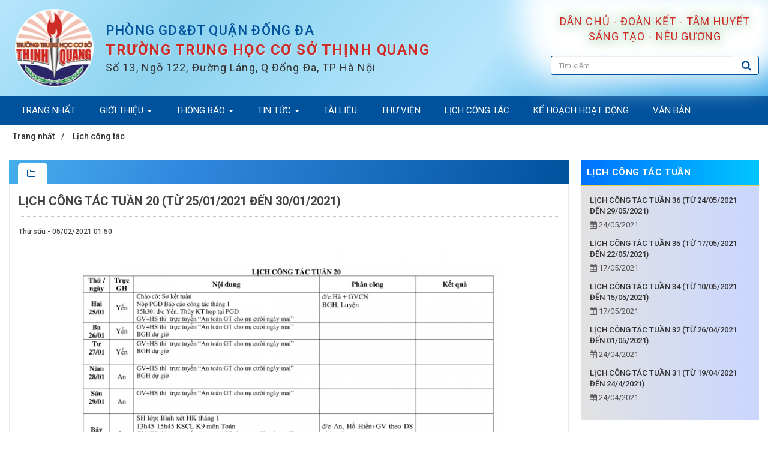

--- FILE ---
content_type: text/html; charset=UTF-8
request_url: https://thcsthinhquang.edu.vn/lich-cong-tac/lich-cong-tac-tuan-20-tu-25-01-2021-den-30-01-2021-357.html
body_size: 8375
content:
<!DOCTYPE html>
    <html lang="vi" xmlns="http://www.w3.org/1999/xhtml" prefix="og: http://ogp.me/ns#">
    <head>
<title>Lịch công tác tuần 20 &#40;Từ 25&#x002F;01&#x002F;2021 đến 30&#x002F;01&#x002F;2021&#41;</title>
<meta name="description" content="Lịch công tác tuần 20 &#40;Từ 25&#x002F;01&#x002F;2021 đến 30&#x002F;01&#x002F;2021&#41; - Detail - Bài viết -...">
<meta name="author" content="Trường THCS Thịnh Quang - Đống Đa - Hà Nội">
<meta name="copyright" content="Trường THCS Thịnh Quang - Đống Đa - Hà Nội [c2thinhquang-dd@hanoiedu.vn]">
<meta name="robots" content="index, archive, follow, noodp">
<meta name="googlebot" content="index,archive,follow,noodp">
<meta name="msnbot" content="all,index,follow">
<meta name="generator" content="NukeViet v4.5">
<meta name="viewport" content="width=device-width, initial-scale=1">
<meta http-equiv="Content-Type" content="text/html; charset=utf-8">
<meta property="og:title" content="Lịch công tác tuần 20 &#40;Từ 25&#x002F;01&#x002F;2021 đến 30&#x002F;01&#x002F;2021&#41;">
<meta property="og:type" content="article">
<meta property="og:description" content="Lịch công tác tuần 20 &#40;Từ 25&#x002F;01&#x002F;2021 đến 30&#x002F;01&#x002F;2021&#41; - Detail - Bài viết -...">
<meta property="og:site_name" content="Trường THCS Thịnh Quang - Đống Đa - Hà Nội">
<meta property="og:image" content="https://thcsthinhquang.edu.vn/uploads/news/2020_03/lcttuan.jpg">
<meta property="og:image:alt" content="Lịch công tác tuần 20 &#40;Từ 25&#x002F;01&#x002F;2021 đến 30&#x002F;01&#x002F;2021&#41;">
<meta property="og:url" content="https://thcsthinhquang.edu.vn/lich-cong-tac/lich-cong-tac-tuan-20-tu-25-01-2021-den-30-01-2021-357.html">
<meta property="article:published_time" content="2021-02-05EST01:50:00">
<meta property="article:modified_time" content="2021-02-05EST01:54:11">
<meta property="article:section" content="Lịch công tác">
<link rel="shortcut icon" href="/uploads/logo2.png">
<link rel="canonical" href="https://thcsthinhquang.edu.vn/lich-cong-tac/lich-cong-tac-tuan-20-tu-25-01-2021-den-30-01-2021-357.html">
<link rel="alternate" href="/rss/" title="Bài viết" type="application/rss+xml">
<link rel="alternate" href="/rss/gioi-thieu/" title="Bài viết - Giới thiệu" type="application/rss+xml">
<link rel="alternate" href="/rss/gioi-thieu-truong-thcs-thinh-quang/" title="Bài viết - Giới thiệu trường THCS Thịnh Quang" type="application/rss+xml">
<link rel="alternate" href="/rss/cac-to-chuyen-mon/" title="Bài viết - Các tổ chuyên môn" type="application/rss+xml">
<link rel="alternate" href="/rss/danh-sach-can-bo-giao-vien/" title="Bài viết - Danh sách cán bộ giáo viên" type="application/rss+xml">
<link rel="alternate" href="/rss/thong-bao/" title="Bài viết - Thông báo" type="application/rss+xml">
<link rel="alternate" href="/rss/thong-bao-tuyen-sinh/" title="Bài viết - Thông báo tuyển sinh" type="application/rss+xml">
<link rel="alternate" href="/rss/thong-bao-nha-truong/" title="Bài viết - Thông báo nhà trường" type="application/rss+xml">
<link rel="alternate" href="/rss/tin-tuc/" title="Bài viết - Tin tức" type="application/rss+xml">
<link rel="alternate" href="/rss/tin-tuc-giao-duc/" title="Bài viết - Tin tức giáo dục" type="application/rss+xml">
<link rel="alternate" href="/rss/tin-tuc-nha-truong/" title="Bài viết - Tin tức nhà trường" type="application/rss+xml">
<link rel="alternate" href="/rss/hoat-dong-chi-bo/" title="Bài viết - Hoạt động Chi bộ" type="application/rss+xml">
<link rel="alternate" href="/rss/hoat-dong-doan-doi/" title="Bài viết - Hoạt động Đoàn đội" type="application/rss+xml">
<link rel="alternate" href="/rss/lich-cong-tac/" title="Bài viết - Lịch công tác" type="application/rss+xml">
<link rel="alternate" href="/rss/ke-hoach-hoat-dong/" title="Bài viết - Kế hoạch hoạt động" type="application/rss+xml">
<link rel="alternate" href="/rss/tai-lieu-hoc-tap/" title="Bài viết - Tài liệu học tập" type="application/rss+xml">
<link rel="alternate" href="/rss/thanh-tich-giao-vien/" title="Bài viết - Thành tích giáo viên" type="application/rss+xml">
<link rel="alternate" href="/rss/thanh-tich-hoc-sinh/" title="Bài viết - Thành tích học sinh" type="application/rss+xml">
<link rel="alternate" href="/rss/guong-nguoi-tot-viec-tot/" title="Bài viết - Gương người tốt việc tốt" type="application/rss+xml">
<link rel="alternate" href="/rss/phan-luong-sau-tot-nghiep-thcs/" title="Bài viết - Phân luồng sau tốt nghiệp THCS" type="application/rss+xml">
<link rel="alternate" href="/rss/de-thi-hk2/" title="Bài viết - Đề thi HK2 năm học 2020 - 2021" type="application/rss+xml">
<link rel="preload" as="style" href="/assets/css/font-awesome.min.css?t=1742892924" type="text/css">
<link rel="preload" as="style" href="/themes/bcb-thinhquang/css/bootstrap.min.css?t=1742892924" type="text/css">
<link rel="preload" as="style" href="/themes/bcb-thinhquang/css/style.css?t=1742892924" type="text/css">
<link rel="preload" as="style" href="/themes/bcb-thinhquang/css/style.responsive.css?t=1742892924" type="text/css">
<link rel="preload" as="style" href="/themes/bcb-thinhquang/css/news.css?t=1742892924" type="text/css">
<link rel="preload" as="style" href="/assets/js/star-rating/jquery.rating.css?t=1742892924" type="text/css">
<link rel="preload" as="style" href="/assets/editors/ckeditor/plugins/codesnippet/lib/highlight/styles/github.css?t=1742892924" type="text/css">
<link rel="preload" as="style" href="/themes/bcb-thinhquang/css/jquery.metisMenu.css?t=1742892924" type="text/css">
<link rel="preload" as="script" href="/assets/js/jquery/jquery.min.js?t=1742892924" type="text/javascript">
<link rel="preload" as="script" href="/assets/js/language/vi.js?t=1742892924" type="text/javascript">
<link rel="preload" as="script" href="/assets/js/DOMPurify/purify3.js?t=1742892924" type="text/javascript">
<link rel="preload" as="script" href="/assets/js/global.js?t=1742892924" type="text/javascript">
<link rel="preload" as="script" href="/assets/js/site.js?t=1742892924" type="text/javascript">
<link rel="preload" as="script" href="/themes/bcb-thinhquang/js/news.js?t=1742892924" type="text/javascript">
<link rel="preload" as="script" href="/themes/bcb-thinhquang/js/main.js?t=1742892924" type="text/javascript">
<link rel="preload" as="script" href="/assets/js/star-rating/jquery.rating.pack.js?t=1742892924" type="text/javascript">
<link rel="preload" as="script" href="/assets/js/star-rating/jquery.MetaData.js?t=1742892924" type="text/javascript">
<link rel="preload" as="script" href="/assets/editors/ckeditor/plugins/codesnippet/lib/highlight/highlight.pack.js?t=1742892924" type="text/javascript">
<link rel="preload" as="script" href="/assets/js/jquery/jquery.metisMenu.js?t=1742892924" type="text/javascript">
<link rel="preload" as="script" href="/themes/bcb-thinhquang/js/bootstrap.min.js?t=1742892924" type="text/javascript">
<link rel="stylesheet" href="/assets/css/font-awesome.min.css?t=1742892924">
<link rel="stylesheet" href="/themes/bcb-thinhquang/css/bootstrap.min.css?t=1742892924">
<link rel="stylesheet" href="/themes/bcb-thinhquang/css/style.css?t=1742892924">
<link rel="stylesheet" href="/themes/bcb-thinhquang/css/style.responsive.css?t=1742892924">
<link rel="StyleSheet" href="/themes/bcb-thinhquang/css/news.css?t=1742892924">
<link href="/assets/js/star-rating/jquery.rating.css?t=1742892924" type="text/css" rel="stylesheet"/>
<link href="/assets/editors/ckeditor/plugins/codesnippet/lib/highlight/styles/github.css?t=1742892924" rel="stylesheet">
<link rel="stylesheet" type="text/css"	href="/themes/bcb-thinhquang/css/jquery.metisMenu.css?t=1742892924" />
    </head>
    <body>

    <noscript>
        <div class="alert alert-danger">Trình duyệt của bạn đã tắt chức năng hỗ trợ JavaScript.<br />Website chỉ làm việc khi bạn bật nó trở lại.<br />Để tham khảo cách bật JavaScript, hãy click chuột <a href="http://wiki.nukeviet.vn/support:browser:enable_javascript">vào đây</a>!</div>
    </noscript>
    <header>
        <div class="section-header">
            <div class="wraper">
                <div class="container">
                    <div id="header">
                        <div class="logo">
                            <a title="Trường THCS Thịnh Quang - Đống Đa - Hà Nội" href="/"><img src="/uploads/logo_be.png" alt="Trường THCS Thịnh Quang - Đống Đa - Hà Nội"></a>
                                                        <span class="site_name">Trường THCS Thịnh Quang - Đống Đa - Hà Nội</span>
                        </div>
                        <div class="textBanner">
	<p>Phòng GD&ĐT Quận Đống Đa</p>
	<p>Trường Trung Học Cơ Sở Thịnh Quang</p>
	<p>Số 13, Ngõ 122, Đường Láng, Q Đống Đa, TP Hà Nội</p>
</div>
                                                <div class="itemSlogan">
                            <div class="bg-white">
                                <p>Dân chủ - Đoàn kết - Tâm huyết <br>
                                <p>Sáng tạo - Nêu gương</p>
                            </div>
                             <div class="headerSearch">
                                <div class="input-group">
                                    <input type="text" class="form-control" maxlength="60" placeholder="Tìm kiếm..."><span class="input-group-btn"><button type="button" class="btn btn-info" data-url="/seek/?q=" data-minlength="3" data-click="y"><em class="fa fa-search fa-lg"></em></button></span>
                                </div>
                            </div>
                        </div>
                    </div>
                </div>
            </div>
        </div>
    </header>
    <div class="section-nav">
        <div class="wraper">
                        <nav class="second-nav" id="menusite">
                <div class="container">
                    <div class="navbar navbar-default navbar-static-top" role="navigation">
    <div class="navbar-header">
        <button type="button" class="navbar-toggle" data-toggle="collapse" data-target="#menu-site-default">
            <span class="sr-only">&nbsp;</span> <span class="icon-bar">&nbsp;</span> <span class="icon-bar">&nbsp;</span> <span class="icon-bar">&nbsp;</span>
        </button>
    </div>
    <div class="collapse navbar-collapse" id="menu-site-default">
        <ul class="nav navbar-nav">
            <li><a title="Trang nhất" href="/">Trang nhất</a></li>
                        <li  class="dropdown" role="presentation"><a class="dropdown-toggle"  href="/gioi-thieu/" role="button" aria-expanded="false" title="Giới thiệu">  Giới thiệu <strong class="caret">&nbsp;</strong>
                </a>  <ul class="dropdown-menu">
        <li><a href="/gioi-thieu-truong-thcs-thinh-quang/" title="Giới thiệu trường THCS Thịnh Quang">Giới thiệu trường THCS Thịnh Quang</a></li>
    <li><a href="/cac-to-chuyen-mon/" title="Các tổ chuyên môn">Các tổ chuyên môn</a></li>
    <li><a href="/organs/" title="Danh sách nhân sự">Danh sách nhân sự</a></li>
</ul> </li>
            <li  class="dropdown" role="presentation"><a class="dropdown-toggle"  href="/thong-bao/" role="button" aria-expanded="false" title="Thông báo">  Thông báo <strong class="caret">&nbsp;</strong>
                </a>  <ul class="dropdown-menu">
        <li><a href="/thong-bao-tuyen-sinh/" title="Thông báo tuyển sinh">Thông báo tuyển sinh</a></li>
    <li><a href="/thong-bao-nha-truong/" title="Thông báo nhà trường">Thông báo nhà trường</a></li>
</ul> </li>
            <li  class="dropdown" role="presentation"><a class="dropdown-toggle"  href="/tin-tuc/" role="button" aria-expanded="false" title="Tin tức">  Tin tức <strong class="caret">&nbsp;</strong>
                </a>  <ul class="dropdown-menu">
        <li><a href="/tin-tuc-giao-duc/" title="Tin tức giáo dục">Tin tức giáo dục</a></li>
    <li><a href="/tin-tuc-nha-truong/" title="Tin tức nhà trường">Tin tức nhà trường</a></li>
</ul> </li>
            <li  role="presentation"><a class="dropdown-toggle"  href="/download/" role="button" aria-expanded="false" title="Tài liệu">  Tài liệu</a> </li>
            <li  role="presentation"><a class="dropdown-toggle"  href="/videoclips/" role="button" aria-expanded="false" title="Thư viện">  Thư viện</a> </li>
            <li  role="presentation"><a class="dropdown-toggle"  href="/lich-cong-tac/" role="button" aria-expanded="false" title="Lịch công tác">  Lịch công tác</a> </li>
            <li  role="presentation"><a class="dropdown-toggle"  href="/ke-hoach-hoat-dong/" role="button" aria-expanded="false" title="Kế hoạch hoạt động">  Kế hoạch hoạt động</a> </li>
            <li  role="presentation"><a class="dropdown-toggle"  href="/laws/" role="button" aria-expanded="false" title="Văn bản">  Văn bản</a> </li>
        </ul>
    </div>
</div>
                </div>
            </nav>
        </div>
    </div>
        <nav class="third-nav">
        <div class="wraper">
            <div class="container">
                <div class="breadcrumbs-wrap">
                    <div class="display">
                        <a class="show-subs-breadcrumbs hidden" href="#" onclick="showSubBreadcrumbs(this, event);"><em class="fa fa-lg fa-angle-right"></em></a>
                        <ul class="breadcrumbs list-none"></ul>
                    </div>
                    <ul class="subs-breadcrumbs"></ul>
                    <ul class="temp-breadcrumbs hidden" itemscope itemtype="https://schema.org/BreadcrumbList">
                        <li itemprop="itemListElement" itemscope itemtype="https://schema.org/ListItem"><a href="/" itemprop="item" title="Trang nhất"><span itemprop="name">Trang nhất</span></a><i class="hidden" itemprop="position" content="1"></i></li>
                        <li itemprop="itemListElement" itemscope itemtype="https://schema.org/ListItem"><a href="/lich-cong-tac/" itemprop="item" title="Lịch công tác"><span class="txt" itemprop="name">Lịch công tác</span></a><i class="hidden" itemprop="position" content="2"></i></li>
                    </ul>
                </div>
            </div>
        </div>
    </nav>
<section class="section-body">
	<div class="wraper">
		<div class="container">
			<div class="row">
				<div class="col-xs-24 col-sm-16 col-md-18">
<div class="news-detail" itemtype="http://schema.org/NewsArticle" itemscope>
    <div class="detail-heading"><span><i class="fa fa-folder-o"></i> </span></div>
    <div class="panel-body">
        <h1 class="title margin-bottom-lg" itemprop="headline">Lịch công tác tuần 20 &#40;Từ 25&#x002F;01&#x002F;2021 đến 30&#x002F;01&#x002F;2021&#41;</h1>
        <div class="hidden hide d-none" itemprop="author" itemtype="http://schema.org/Person" itemscope>
            <span itemprop="name">admin</span>
        </div>
        <span class="hidden hide d-none" itemprop="datePublished">2021-02-05T01:54:11-05:00</span>
        <span class="hidden hide d-none" itemprop="dateModified">2021-02-05T01:54:11-05:00</span>
        <span class="hidden hide d-none" itemprop="mainEntityOfPage">https://thcsthinhquang.edu.vn/lich-cong-tac/lich-cong-tac-tuan-20-tu-25-01-2021-den-30-01-2021-357.html</span>
        <span class="hidden hide d-none" itemprop="image">https://thcsthinhquang.edu.vn/uploads/news/2020_03/lcttuan.jpg</span>
        <div class="hidden hide d-none" itemprop="publisher" itemtype="http://schema.org/Organization" itemscope>
            <span itemprop="name">Trường THCS Thịnh Quang - Đống Đa - Hà Nội</span>
            <span itemprop="logo" itemtype="http://schema.org/ImageObject" itemscope>
                <span itemprop="url">https://thcsthinhquang.edu.vn/uploads/logo_be.png</span>
            </span>
        </div>
        <div class="row margin-bottom-lg">
            <div class="col-md-12">
                <span class="h5">Thứ sáu - 05/02/2021 01:50</span>
            </div>
            <div class="col-md-12">
            </div>
        </div>
                <div class="clearfix">
            <div class="hometext m-bottom" itemprop="description"></div>
        </div>
        <div id="news-bodyhtml" class="bodytext margin-bottom-lg">
            <div style="text-align:center"><img alt="tuần 20 năm học 2020 2021" height="557" src="/uploads/news/2021_02/tuan-20-nam-hoc-2020-2021.jpg" width="720" /></div>
        </div>
    </div>
</div>
<div class="detail-rating panel panel-default">
    <div class="panel-body">
        <form id="form3B" action="">
            <div class="h5 clearfix">
                <p id="stringrating">Tổng số điểm của bài viết là: 0 trong 0 đánh giá</p>
                <div style="padding: 5px;">
                    <input class="hover-star required" type="radio" value="1" title="Bài viết rất kém"/><input class="hover-star required" type="radio" value="2" title="Bài viết kém"/><input class="hover-star required" type="radio" value="3" title="Bài viết đạt"/><input class="hover-star required" type="radio" value="4" title="Bài viết tốt"/><input class="hover-star required" type="radio" value="5" title="Bài viết rất tốt"/>
                    <span id="hover-test" style="margin: 0 0 0 20px;">Click để đánh giá bài viết</span>
                </div>
            </div>
        </form>
    </div>
</div>
<div class="detail-others panel panel-default">
    <div class="panel-body other-news">
                <p class="h3"><strong>Những tin mới hơn</strong></p>
        <div class="clearfix">
            <ul class="detail-related related list-none list-items">
                                <li>
                    <em class="fa fa-angle-right">&nbsp;</em> <a href="/lich-cong-tac/lich-cong-tac-tuan-21-tu-01-02-2021-den-06-02-2021-358.html" class="black"  data-placement="bottom" data-content="" data-img="/assets/news/2020_03/lcttuan.jpg" data-rel="tooltip" title="Lịch công tác tuần 21 &#40;Từ 01&#x002F;02&#x002F;2021 đến 06&#x002F;02&#x002F;2021&#41;">Lịch công tác tuần 21 &#40;Từ 01&#x002F;02&#x002F;2021 đến 06&#x002F;02&#x002F;2021&#41;</a> <em>(05/02/2021)</em>
                </li>
                <li>
                    <em class="fa fa-angle-right">&nbsp;</em> <a href="/lich-cong-tac/lich-cong-tac-tuan-21-tu-15-02-2021-den-20-02-2021-360.html" class="black"  data-placement="bottom" data-content="" data-img="/assets/news/2020_03/lcttuan.jpg" data-rel="tooltip" title="Lịch công tác tuần 22 &#40;Từ 15&#x002F;02&#x002F;2021 đến 20&#x002F;02&#x002F;2021&#41;">Lịch công tác tuần 22 &#40;Từ 15&#x002F;02&#x002F;2021 đến 20&#x002F;02&#x002F;2021&#41;</a> <em>(17/02/2021)</em>
                </li>
                <li>
                    <em class="fa fa-angle-right">&nbsp;</em> <a href="/lich-cong-tac/lich-cong-tac-tuan-23-tu-23-02-2021-den-27-02-2021-365.html" class="black"  data-placement="bottom" data-content="" data-img="/assets/news/2020_03/lcttuan.jpg" data-rel="tooltip" title="Lịch công tác tuần 23 &#40;Từ 23&#x002F;02&#x002F;2021 đến 27&#x002F;02&#x002F;2021&#41;">Lịch công tác tuần 23 &#40;Từ 23&#x002F;02&#x002F;2021 đến 27&#x002F;02&#x002F;2021&#41;</a> <em>(24/02/2021)</em>
                </li>
                <li>
                    <em class="fa fa-angle-right">&nbsp;</em> <a href="/lich-cong-tac/lich-cong-tac-tuan-24-tu-01-03-2021-den-06-03-2021-370.html" class="black"  data-placement="bottom" data-content="" data-img="/assets/news/2020_03/lcttuan.jpg" data-rel="tooltip" title="Lịch công tác tuần 24 &#40;Từ 01&#x002F;03&#x002F;2021 đến 06&#x002F;03&#x002F;2021&#41;">Lịch công tác tuần 24 &#40;Từ 01&#x002F;03&#x002F;2021 đến 06&#x002F;03&#x002F;2021&#41;</a> <em>(19/03/2021)</em>
                </li>
                <li>
                    <em class="fa fa-angle-right">&nbsp;</em> <a href="/lich-cong-tac/lich-cong-tac-tuan-25-tu-08-03-2021-den-13-03-2021-371.html" class="black"  data-placement="bottom" data-content="" data-img="/assets/news/2020_03/lcttuan.jpg" data-rel="tooltip" title="Lịch công tác tuần 25 &#40;Từ 08&#x002F;03&#x002F;2021 đến 13&#x002F;03&#x002F;2021&#41;">Lịch công tác tuần 25 &#40;Từ 08&#x002F;03&#x002F;2021 đến 13&#x002F;03&#x002F;2021&#41;</a> <em>(19/03/2021)</em>
                </li>
                <li>
                    <em class="fa fa-angle-right">&nbsp;</em> <a href="/lich-cong-tac/lich-cong-tac-tuan-26-tu-15-03-2021-den-20-03-2021-372.html" class="black"  data-placement="bottom" data-content="" data-img="/assets/news/2020_03/lcttuan.jpg" data-rel="tooltip" title="Lịch công tác tuần 26&#40;Từ 15&#x002F;03&#x002F;2021 đến 20&#x002F;03&#x002F;2021&#41;">Lịch công tác tuần 26&#40;Từ 15&#x002F;03&#x002F;2021 đến 20&#x002F;03&#x002F;2021&#41;</a> <em>(19/03/2021)</em>
                </li>
                <li>
                    <em class="fa fa-angle-right">&nbsp;</em> <a href="/lich-cong-tac/lich-cong-tac-tuan-26-tu-22-03-2021-den-27-3-2021-373.html" class="black"  data-placement="bottom" data-content="" data-img="/assets/news/2020_03/lcttuan.jpg" data-rel="tooltip" title="Lịch công tác tuần 27 &#40;Từ 22&#x002F;03&#x002F;2021 đến 27&#x002F;3&#x002F;2021&#41;">Lịch công tác tuần 27 &#40;Từ 22&#x002F;03&#x002F;2021 đến 27&#x002F;3&#x002F;2021&#41;</a> <em>(19/03/2021)</em>
                </li>
                <li>
                    <em class="fa fa-angle-right">&nbsp;</em> <a href="/lich-cong-tac/lich-cong-tac-tuan-28-tu-29-03-2021-den-03-4-2021-374.html" class="black"  data-placement="bottom" data-content="" data-img="/assets/news/2020_03/lcttuan.jpg" data-rel="tooltip" title="Lịch công tác tuần 28 &#40;Từ 29&#x002F;03&#x002F;2021 đến 03&#x002F;4&#x002F;2021&#41;">Lịch công tác tuần 28 &#40;Từ 29&#x002F;03&#x002F;2021 đến 03&#x002F;4&#x002F;2021&#41;</a> <em>(31/03/2021)</em>
                </li>
                <li>
                    <em class="fa fa-angle-right">&nbsp;</em> <a href="/lich-cong-tac/lich-cong-tac-tuan-29-tu-05-04-2021-den-10-4-2021-377.html" class="black"  data-placement="bottom" data-content="" data-img="/assets/news/2020_03/lcttuan.jpg" data-rel="tooltip" title="Lịch công tác tuần 29 &#40;Từ 05&#x002F;04&#x002F;2021 đến 10&#x002F;4&#x002F;2021&#41;">Lịch công tác tuần 29 &#40;Từ 05&#x002F;04&#x002F;2021 đến 10&#x002F;4&#x002F;2021&#41;</a> <em>(08/04/2021)</em>
                </li>
                <li>
                    <em class="fa fa-angle-right">&nbsp;</em> <a href="/lich-cong-tac/lich-cong-tac-tuan-30-tu-12-04-2021-den-17-4-2021-379.html" class="black"  data-placement="bottom" data-content="" data-img="/assets/news/2020_03/lcttuan.jpg" data-rel="tooltip" title="Lịch công tác tuần 30 &#40;Từ 12&#x002F;04&#x002F;2021 đến 17&#x002F;4&#x002F;2021&#41;">Lịch công tác tuần 30 &#40;Từ 12&#x002F;04&#x002F;2021 đến 17&#x002F;4&#x002F;2021&#41;</a> <em>(14/04/2021)</em>
                </li>
            </ul>
        </div>
                <p class="h3"><strong>Những tin cũ hơn</strong></p>
        <div class="clearfix">
            <ul class="detail-related related list-none list-items">
                                <li>
                    <em class="fa fa-angle-right">&nbsp;</em> <a href="/lich-cong-tac/lich-cong-tac-tuan-19-tu-18-01-2021-den-23-01-2021-356.html" class="black"   data-placement="bottom" data-content="" data-img="/assets/news/2020_03/lcttuan.jpg" data-rel="tooltip" title="Lịch công tác tuần 19 &#40;Từ 18&#x002F;01&#x002F;2021 đến 23&#x002F;01&#x002F;2021&#41;">Lịch công tác tuần 19 &#40;Từ 18&#x002F;01&#x002F;2021 đến 23&#x002F;01&#x002F;2021&#41;</a> <em>(21/01/2021)</em>
                </li>
                <li>
                    <em class="fa fa-angle-right">&nbsp;</em> <a href="/lich-cong-tac/lich-cong-tac-tuan-18-tu-28-12-2020-den-02-01-2020-355.html" class="black"   data-placement="bottom" data-content="" data-img="/assets/news/2020_03/lcttuan.jpg" data-rel="tooltip" title="Lịch công tác tuần 18&#039; &#40;Từ 11&#x002F;01&#x002F;2021 đến 16&#x002F;01&#x002F;2021&#41;">Lịch công tác tuần 18&#039; &#40;Từ 11&#x002F;01&#x002F;2021 đến 16&#x002F;01&#x002F;2021&#41;</a> <em>(10/01/2021)</em>
                </li>
                <li>
                    <em class="fa fa-angle-right">&nbsp;</em> <a href="/lich-cong-tac/lich-cong-tac-tuan-18-tu-28-12-2020-den-02-01-2020-354.html" class="black"   data-placement="bottom" data-content="" data-img="/assets/news/2020_03/lcttuan.jpg" data-rel="tooltip" title="Lịch công tác tuần 18 &#40;Từ 04&#x002F;01&#x002F;2021 đến 09&#x002F;01&#x002F;2021&#41;">Lịch công tác tuần 18 &#40;Từ 04&#x002F;01&#x002F;2021 đến 09&#x002F;01&#x002F;2021&#41;</a> <em>(10/01/2021)</em>
                </li>
                <li>
                    <em class="fa fa-angle-right">&nbsp;</em> <a href="/lich-cong-tac/lich-cong-tac-tuan-17-tu-28-12-2020-den-02-01-2020-352.html" class="black"   data-placement="bottom" data-content="" data-img="/assets/news/2020_03/lcttuan.jpg" data-rel="tooltip" title="Lịch công tác tuần 17 &#40;Từ 28&#x002F;12&#x002F;2020 đến 02&#x002F;01&#x002F;2021&#41;">Lịch công tác tuần 17 &#40;Từ 28&#x002F;12&#x002F;2020 đến 02&#x002F;01&#x002F;2021&#41;</a> <em>(28/12/2020)</em>
                </li>
                <li>
                    <em class="fa fa-angle-right">&nbsp;</em> <a href="/lich-cong-tac/lich-cong-tac-tuan-16-tu-21-12-2020-den-26-12-2020-351.html" class="black"   data-placement="bottom" data-content="" data-img="/assets/news/2020_03/lcttuan.jpg" data-rel="tooltip" title="Lịch công tác tuần 16 &#40;Từ 21&#x002F;12&#x002F;2020 đến 26&#x002F;12&#x002F;2020&#41;">Lịch công tác tuần 16 &#40;Từ 21&#x002F;12&#x002F;2020 đến 26&#x002F;12&#x002F;2020&#41;</a> <em>(28/12/2020)</em>
                </li>
                <li>
                    <em class="fa fa-angle-right">&nbsp;</em> <a href="/lich-cong-tac/lich-cong-tac-tuan-15-tu-14-12-2020-den-19-12-2020-349.html" class="black"   data-placement="bottom" data-content="" data-img="/assets/news/2020_03/lcttuan.jpg" data-rel="tooltip" title="Lịch công tác tuần 15 &#40;Từ 14&#x002F;12&#x002F;2020 đến 19&#x002F;12&#x002F;2020&#41;">Lịch công tác tuần 15 &#40;Từ 14&#x002F;12&#x002F;2020 đến 19&#x002F;12&#x002F;2020&#41;</a> <em>(12/12/2020)</em>
                </li>
                <li>
                    <em class="fa fa-angle-right">&nbsp;</em> <a href="/lich-cong-tac/lich-cong-tac-tuan-14-tu-07-12-2020-den-22-12-2020-348.html" class="black"   data-placement="bottom" data-content="" data-img="/assets/news/2020_03/lcttuan.jpg" data-rel="tooltip" title="Lịch công tác tuần 14 &#40;Từ 07&#x002F;12&#x002F;2020 đến 22&#x002F;12&#x002F;2020&#41;">Lịch công tác tuần 14 &#40;Từ 07&#x002F;12&#x002F;2020 đến 22&#x002F;12&#x002F;2020&#41;</a> <em>(12/12/2020)</em>
                </li>
                <li>
                    <em class="fa fa-angle-right">&nbsp;</em> <a href="/lich-cong-tac/lich-cong-tac-tuan-13-tu-30-11-2020-den-05-12-2020-347.html" class="black"   data-placement="bottom" data-content="" data-img="/assets/news/2020_03/lcttuan.jpg" data-rel="tooltip" title="Lịch công tác tuần 13 &#40;Từ 30&#x002F;11&#x002F;2020 đến 05&#x002F;12&#x002F;2020&#41;">Lịch công tác tuần 13 &#40;Từ 30&#x002F;11&#x002F;2020 đến 05&#x002F;12&#x002F;2020&#41;</a> <em>(12/12/2020)</em>
                </li>
                <li>
                    <em class="fa fa-angle-right">&nbsp;</em> <a href="/lich-cong-tac/lich-cong-tac-tuan-12-tu-23-11-2020-den-28-11-2020-346.html" class="black"   data-placement="bottom" data-content="" data-img="/assets/news/2020_03/lcttuan.jpg" data-rel="tooltip" title="Lịch công tác tuần 12 &#40;Từ 23&#x002F;11&#x002F;2020 đến 28&#x002F;11&#x002F;2020&#41;">Lịch công tác tuần 12 &#40;Từ 23&#x002F;11&#x002F;2020 đến 28&#x002F;11&#x002F;2020&#41;</a> <em>(23/11/2020)</em>
                </li>
                <li>
                    <em class="fa fa-angle-right">&nbsp;</em> <a href="/lich-cong-tac/lich-cong-tac-tuan-11-tu-16-11-2020-den-21-11-2020-345.html" class="black"   data-placement="bottom" data-content="" data-img="/assets/news/2020_03/lcttuan.jpg" data-rel="tooltip" title="Lịch công tác tuần 11 &#40;Từ 16&#x002F;11&#x002F;2020 đến 21&#x002F;11&#x002F;2020&#41;">Lịch công tác tuần 11 &#40;Từ 16&#x002F;11&#x002F;2020 đến 21&#x002F;11&#x002F;2020&#41;</a> <em>(23/11/2020)</em>
                </li>
            </ul>
        </div>
    </div>
</div>
				</div>
				<div class="col-xs-24 col-sm-8 col-md-6">
					<div class="block-primary">
	<div class="heading">Lịch công tác tuần</div>
	<div class="panel-body">
		<div class="news-cat">
        <div class="post-row">
        <div class="post-title"><a class="black" href="/lich-cong-tac/lich-cong-tac-tuan-36-tu-24-05-2021-den-29-05-2021-391.html" title="Lịch công tác tuần 36 &#40;Từ 24&#x002F;05&#x002F;2021 đến 29&#x002F;05&#x002F;2021&#41;"  >Lịch công tác tuần 36 &#40;Từ 24&#x002F;05&#x002F;2021 đến 29&#x002F;05&#x002F;2021&#41;</a></div>
        <div class="post-time"><i class="fa fa-calendar"></i> 24/05/2021</div>
    </div>
    <div class="post-row">
        <div class="post-title"><a class="black" href="/lich-cong-tac/lich-cong-tac-tuan-35-tu-17-05-2021-den-22-05-2021-390.html" title="Lịch công tác tuần 35 &#40;Từ 17&#x002F;05&#x002F;2021 đến 22&#x002F;05&#x002F;2021&#41;"  >Lịch công tác tuần 35 &#40;Từ 17&#x002F;05&#x002F;2021 đến 22&#x002F;05&#x002F;2021&#41;</a></div>
        <div class="post-time"><i class="fa fa-calendar"></i> 17/05/2021</div>
    </div>
    <div class="post-row">
        <div class="post-title"><a class="black" href="/lich-cong-tac/lich-cong-tac-tuan-34-tu-26-04-2021-den-01-05-2021-389.html" title="Lịch công tác tuần 34 &#40;Từ 10&#x002F;05&#x002F;2021 đến 15&#x002F;05&#x002F;2021&#41;"  >Lịch công tác tuần 34 &#40;Từ 10&#x002F;05&#x002F;2021 đến 15&#x002F;05&#x002F;2021&#41;</a></div>
        <div class="post-time"><i class="fa fa-calendar"></i> 17/05/2021</div>
    </div>
    <div class="post-row">
        <div class="post-title"><a class="black" href="/lich-cong-tac/lich-cong-tac-tuan-32-tu-26-04-2021-den-01-05-2021-382.html" title="Lịch công tác tuần 32 &#40;Từ 26&#x002F;04&#x002F;2021 đến 01&#x002F;05&#x002F;2021&#41;"  >Lịch công tác tuần 32 &#40;Từ 26&#x002F;04&#x002F;2021 đến 01&#x002F;05&#x002F;2021&#41;</a></div>
        <div class="post-time"><i class="fa fa-calendar"></i> 24/04/2021</div>
    </div>
    <div class="post-row">
        <div class="post-title"><a class="black" href="/lich-cong-tac/lich-cong-tac-tuan-31-tu-19-04-2021-den-24-4-2021-381.html" title="Lịch công tác tuần 31 &#40;Từ 19&#x002F;04&#x002F;2021 đến 24&#x002F;4&#x002F;2021&#41;"  >Lịch công tác tuần 31 &#40;Từ 19&#x002F;04&#x002F;2021 đến 24&#x002F;4&#x002F;2021&#41;</a></div>
        <div class="post-time"><i class="fa fa-calendar"></i> 24/04/2021</div>
    </div>
</div>
	</div>
</div>
<div class="block-default">
	<div class="heading">Video hoạt động</div>
	<div class="panel-body">
		<div class="list-video">
    <ul>
                <li><a href="/videoclips/video-gioi-thieu-truong-thcs-thinh-quang/" class="black" title="Giới thiệu trường THCS Thịnh Quang"><i class="fa fa-video-camera"></i> Giới thiệu trường THCS Thịnh Quang</a></li>
        <li><a href="/videoclips/video-video-trung-thu-2021/" class="black" title="Video trung thu 2021"><i class="fa fa-video-camera"></i> Video trung thu 2021</a></li>
        <li><a href="/videoclips/video-gioi-thieu-sach-lop-7a5/" class="black" title="Giới thiệu sách lớp 7A5"><i class="fa fa-video-camera"></i> Giới thiệu sách lớp 7A5</a></li>
        <li><a href="/videoclips/video-gioi-thieu-sach-lop-7a3/" class="black" title="Giới thiệu sách lớp 7A3"><i class="fa fa-video-camera"></i> Giới thiệu sách lớp 7A3</a></li>
        <li><a href="/videoclips/video-gioi-thieu-sach-lop-7a2/" class="black" title="Giới thiệu sách lớp 7A2"><i class="fa fa-video-camera"></i> Giới thiệu sách lớp 7A2</a></li>
        <li><a href="/videoclips/video-gioi-thieu-sach-lop-6a5/" class="black" title="Giới thiệu sách lớp 6A5"><i class="fa fa-video-camera"></i> Giới thiệu sách lớp 6A5</a></li>
        <li><a href="/videoclips/video-gioi-thieu-sach-lop-6a4/" class="black" title="Giới thiệu sách lớp 6A4"><i class="fa fa-video-camera"></i> Giới thiệu sách lớp 6A4</a></li>
    </ul>
</div>
	</div>
</div>
<div class="block-default">
	<div class="heading">Bài viết mới nhất</div>
	<div class="panel-body">
		<ul class="news-groups">
		<li class="clearfix">
		<a href="/thong-bao/thong-bao-ve-viec-chao-goi-thau-cung-cap-va-trien-khai-phan-mem-lien-lac-truc-tuyen-nam-hoc-2025-2026-520.html" title="Thông báo về việc chào gói thầu Cung cấp và triển khai phần mềm Liên lạc trực tuyến năm học 2025 - 2026 &#40;Thay cho thông báo trước&#41;"  ><img src="" alt="Thông báo về việc chào gói thầu Cung cấp và triển khai phần mềm Liên lạc trực tuyến năm học 2025 - 2026 &#40;Thay cho thông báo trước&#41;" class="pull-left"/></a>
		<h3><a class="black" href="/thong-bao/thong-bao-ve-viec-chao-goi-thau-cung-cap-va-trien-khai-phan-mem-lien-lac-truc-tuyen-nam-hoc-2025-2026-520.html" title="Thông báo về việc chào gói thầu Cung cấp và triển khai phần mềm Liên lạc trực tuyến năm học 2025 - 2026 &#40;Thay cho thông báo trước&#41;" >Thông báo về việc chào gói thầu Cung...</a></h3>
		<p><i class="fa fa-calendar"></i> 25/09/2025</p>
	</li>
	<li class="clearfix">
		<a href="/thong-bao/thong-bao-ve-viec-chao-goi-thau-cung-cap-va-trien-khai-phan-mem-lien-lac-truc-tuyen-nam-hoc-2025-2026-519.html" title="Thông báo về việc chào gói thầu Cung cấp và triển khai phần mềm Liên lạc trực tuyến năm học 2025 - 2026"  ><img src="" alt="Thông báo về việc chào gói thầu Cung cấp và triển khai phần mềm Liên lạc trực tuyến năm học 2025 - 2026" class="pull-left"/></a>
		<h3><a class="black" href="/thong-bao/thong-bao-ve-viec-chao-goi-thau-cung-cap-va-trien-khai-phan-mem-lien-lac-truc-tuyen-nam-hoc-2025-2026-519.html" title="Thông báo về việc chào gói thầu Cung cấp và triển khai phần mềm Liên lạc trực tuyến năm học 2025 - 2026" >Thông báo về việc chào gói thầu Cung...</a></h3>
		<p><i class="fa fa-calendar"></i> 18/09/2025</p>
	</li>
	<li class="clearfix">
		<a href="/tin-tuc/san-choi-dau-truong-vioedu-vong-chung-ket-cap-truong-nam-hoc-2024-2025-518.html" title="SÂN CHƠI “ĐẤU TRƯỜNG VIOEDU” VÒNG CHUNG KẾT CẤP TRƯỜNG NĂM HỌC 2024 - 2025"  ><img src="/assets/news/2025_02/v5.jpg" alt="SÂN CHƠI “ĐẤU TRƯỜNG VIOEDU” VÒNG CHUNG KẾT CẤP TRƯỜNG NĂM HỌC 2024 - 2025" class="pull-left"/></a>
		<h3><a class="black" href="/tin-tuc/san-choi-dau-truong-vioedu-vong-chung-ket-cap-truong-nam-hoc-2024-2025-518.html" title="SÂN CHƠI “ĐẤU TRƯỜNG VIOEDU” VÒNG CHUNG KẾT CẤP TRƯỜNG NĂM HỌC 2024 - 2025" >SÂN CHƠI “ĐẤU TRƯỜNG VIOEDU” VÒNG...</a></h3>
		<p><i class="fa fa-calendar"></i> 18/02/2025</p>
	</li>
	<li class="clearfix">
		<a href="/tin-tuc/tuyen-duong-co-giao-pham-thi-thuan-da-hoan-thanh-xuat-sac-nhiem-vu-tai-le-hoi-go-dong-da-nam-2025-517.html" title="Tuyên dương cô giáo Phạm Thị Thuận  đã hoàn thành xuất sắc nhiệm vụ tại Lễ hội Gò Đống Đa năm 2025"  ><img src="/assets/news/2025_02/td4.jpg" alt="Tuyên dương cô giáo Phạm Thị Thuận  đã hoàn thành xuất sắc nhiệm vụ tại Lễ hội Gò Đống Đa năm 2025" class="pull-left"/></a>
		<h3><a class="black" href="/tin-tuc/tuyen-duong-co-giao-pham-thi-thuan-da-hoan-thanh-xuat-sac-nhiem-vu-tai-le-hoi-go-dong-da-nam-2025-517.html" title="Tuyên dương cô giáo Phạm Thị Thuận  đã hoàn thành xuất sắc nhiệm vụ tại Lễ hội Gò Đống Đa năm 2025" >Tuyên dương cô giáo Phạm Thị Thuận  đã...</a></h3>
		<p><i class="fa fa-calendar"></i> 18/02/2025</p>
	</li>
	<li class="clearfix">
		<a href="/thong-bao/thong-bao-lich-nghi-tet-nguyen-dan-2025-516.html" title="Thông báo lịch nghỉ tết nguyên đán 2025"  ><img src="/assets/news/2025_02/nt1.jpg" alt="Thông báo lịch nghỉ tết nguyên đán 2025" class="pull-left"/></a>
		<h3><a class="black" href="/thong-bao/thong-bao-lich-nghi-tet-nguyen-dan-2025-516.html" title="Thông báo lịch nghỉ tết nguyên đán 2025" >Thông báo lịch nghỉ tết nguyên đán...</a></h3>
		<p><i class="fa fa-calendar"></i> 18/02/2025</p>
	</li>
	<li class="clearfix">
		<a href="/tin-tuc/chuc-mung-thanh-tich-xuat-sac-cua-cac-con-tham-gia-doi-tuyen-mon-bong-ban-515.html" title="Chúc mừng thành tích xuất sắc của các con tham gia đội tuyển môn Bóng Bàn"  ><img src="/assets/news/2025_02/bb1.jpg" alt="Chúc mừng thành tích xuất sắc của các con tham gia đội tuyển môn Bóng Bàn" class="pull-left"/></a>
		<h3><a class="black" href="/tin-tuc/chuc-mung-thanh-tich-xuat-sac-cua-cac-con-tham-gia-doi-tuyen-mon-bong-ban-515.html" title="Chúc mừng thành tích xuất sắc của các con tham gia đội tuyển môn Bóng Bàn" >Chúc mừng thành tích xuất sắc của các...</a></h3>
		<p><i class="fa fa-calendar"></i> 18/02/2025</p>
	</li>
	<li class="clearfix">
		<a href="/tin-tuc/hoi-cho-xuan-truong-thcs-thinh-quang-514.html" title="HỘI CHỢ XUÂN - TRƯỜNG THCS THỊNH QUANG"  ><img src="/assets/news/2025_02/hc1.jpg" alt="HỘI CHỢ XUÂN - TRƯỜNG THCS THỊNH QUANG" class="pull-left"/></a>
		<h3><a class="black" href="/tin-tuc/hoi-cho-xuan-truong-thcs-thinh-quang-514.html" title="HỘI CHỢ XUÂN - TRƯỜNG THCS THỊNH QUANG" >HỘI CHỢ XUÂN - TRƯỜNG THCS THỊNH QUANG</a></h3>
		<p><i class="fa fa-calendar"></i> 18/02/2025</p>
	</li>
	<li class="clearfix">
		<a href="/hoat-dong-chi-bo/tin-vui-tu-chi-bo-513.html" title="TIN VUI TỪ CHI BỘ"  ><img src="/assets/news/2025_02/cb2.jpg" alt="TIN VUI TỪ CHI BỘ" class="pull-left"/></a>
		<h3><a class="black" href="/hoat-dong-chi-bo/tin-vui-tu-chi-bo-513.html" title="TIN VUI TỪ CHI BỘ" >TIN VUI TỪ CHI BỘ</a></h3>
		<p><i class="fa fa-calendar"></i> 18/02/2025</p>
	</li>
</ul>
	</div>
</div>
<div class="block-border">
	<div class="heading">Danh mục bài viết</div>
	<div class="panel-body">
<div class="clearfix metismenu">
	<aside class="sidebar">
		<nav class="sidebar-nav">
			<ul id="menu_91">
									<li>
						<a title="Giới thiệu" href="/gioi-thieu/">Giới thiệu</a>
												<span class="fa arrow expand"></span>
												<ul>
							<li>
	<a title="Giới thiệu trường THCS Thịnh Quang" href="/gioi-thieu-truong-thcs-thinh-quang/" class="sf-with-ul">Giới thiệu trường THCS Thịnh Quang</a>
</li>
<li>
	<a title="Các tổ chuyên môn" href="/cac-to-chuyen-mon/" class="sf-with-ul">Các tổ chuyên môn</a>
</li>
<li>
	<a title="Danh sách cán bộ giáo viên" href="/danh-sach-can-bo-giao-vien/" class="sf-with-ul">Danh sách cán bộ giáo viên</a>
</li>

						</ul>
					</li>
					<li>
						<a title="Thông báo" href="/thong-bao/">Thông báo</a>
												<span class="fa arrow expand"></span>
												<ul>
							<li>
	<a title="Thông báo tuyển sinh" href="/thong-bao-tuyen-sinh/" class="sf-with-ul">Thông báo tuyển sinh</a>
</li>
<li>
	<a title="Thông báo nhà trường" href="/thong-bao-nha-truong/" class="sf-with-ul">Thông báo nhà trường</a>
</li>

						</ul>
					</li>
					<li>
						<a title="Tin tức" href="/tin-tuc/">Tin tức</a>
												<span class="fa arrow expand"></span>
												<ul>
							<li>
	<a title="Tin tức giáo dục" href="/tin-tuc-giao-duc/" class="sf-with-ul">Tin tức giáo dục</a>
</li>
<li>
	<a title="Tin tức nhà trường" href="/tin-tuc-nha-truong/" class="sf-with-ul">Tin tức nhà trường</a>
</li>

						</ul>
					</li>
					<li>
						<a title="Hoạt động Chi bộ" href="/hoat-dong-chi-bo/">Hoạt động Chi bộ</a>
					</li>
					<li>
						<a title="Hoạt động Đoàn đội" href="/hoat-dong-doan-doi/">Hoạt động Đoàn đội</a>
					</li>
					<li>
						<a title="Lịch công tác" href="/lich-cong-tac/">Lịch công tác</a>
					</li>
					<li>
						<a title="Kế hoạch hoạt động" href="/ke-hoach-hoat-dong/">Kế hoạch hoạt động</a>
					</li>
					<li>
						<a title="Tài liệu học tập" href="/tai-lieu-hoc-tap/">Tài liệu học tập</a>
					</li>
					<li>
						<a title="Thành tích giáo viên" href="/thanh-tich-giao-vien/">Thành tích giáo viên</a>
					</li>
					<li>
						<a title="Thành tích học sinh" href="/thanh-tich-hoc-sinh/">Thành tích học sinh</a>
					</li>
					<li>
						<a title="Gương người tốt việc tốt" href="/guong-nguoi-tot-viec-tot/">Gương người tốt việc tốt</a>
					</li>
					<li>
						<a title="Phân luồng sau tốt nghiệp THCS" href="/phan-luong-sau-tot-nghiep-thcs/">Phân luồng sau tốt nghiệp THCS</a>
					</li>
			</ul>
		</nav>
	</aside>
</div>
	</div>
</div>
<div class="block-border">
	<div class="heading">Thống kê trực tuyến</div>
	<div class="panel-body">
		<ul class="counter list-none display-table">
	<li><span><em class="fa fa-bolt fa-lg fa-horizon"></em>Đang truy cập</span><span>13</span></li>
    <li><span><em class="fa fa-filter fa-lg fa-horizon"></em>Hôm nay</span><span class="margin-top-lg">2,634</span></li>
	<li><span><em class="fa fa-calendar-o fa-lg fa-horizon"></em>Tháng hiện tại</span><span>73,926</span></li>
	<li><span><em class="fa fa-bars fa-lg fa-horizon"></em>Tổng lượt truy cập</span><span>5,937,832</span></li>
</ul>

	</div>
</div>
<div class="nv-block-banners">
        <a rel="nofollow" href="/banners/click/?id=5&amp;s=3dd1f835ed3f5eeace57c7704efdc16d" onclick="this.target='_blank'" title="Tuyển sinh 10 -CĐCT"><img alt="Tuyển sinh 10 -CĐCT" src="/uploads/banners/2-696x249.jpg" width="250"></a>
</div><div class="nv-block-banners">
        <a rel="nofollow" href="/banners/click/?id=4&amp;s=9ab6690660787ce85f8db921299fbb96" onclick="this.target='_blank'" title="Tuyển sinh lớp 10"><img alt="Tuyển sinh lớp 10" src="/uploads/banners/banner-chan-tuyen-sinh-2020.png" width="250"></a>
</div>

				</div>
			</div>
		</div>
	</div>
</section>
    <footer class="section-footer-top" id="footer">
        <div class="wraper">
            <div class="container">
                <div class="row">
                    <div class="col-xs-24 col-sm-24 col-md-8">
                        <ul class="company_info" itemscope itemtype="http://schema.org/LocalBusiness">
    <li class="hide hidden">
        <span itemprop="image">https://thcsthinhquang.edu.vn/uploads/logo_be.png</span>
        <span itemprop="priceRange">N/A</span>
    </li>
    <li class="company_name"><span itemprop="name">Trường Trung Học Cơ Sở Thịnh Quang</span></li>
    <li><a><em class="fa fa-map-marker"></em><span>Địa chỉ: <span itemprop="address" itemscope itemtype="http://schema.org/PostalAddress"><span itemprop="addressLocality" class="company-address">Số 13, Ngõ 122, Đường Láng, Quận Đống Đa, TP Hà Nội</span></span></span></a></li>
    <li><em class="fa fa-phone"></em><span>Điện thoại: <span itemprop="telephone">02438532324</span></span></li>
    <li><em class="fa fa-envelope"></em><span>Email: <a href="mailto:c2thinhquang-dd@hanoiedu.vn"><span itemprop="email">c2thinhquang-dd@hanoiedu.vn</span></a></span></li>
    <li><em class="fa fa-globe"></em><span>Website: <a href="http://thcsthinhquang.edu.vn" target="_blank"><span itemprop="url">http://thcsthinhquang.edu.vn</span></a></span></li>
</ul>
                    </div>
                    <div class="col-xs-24 col-sm-24 col-md-10">
                        <ul class="footer-menu">
        <li><a href="/gioi-thieu/" title="Giới thiệu" >Giới thiệu</a></li>
    <li><a href="/tin-tuc/" title="Tin tức" >Tin tức</a></li>
    <li><a href="/thong-bao/" title="Thông báo" >Thông báo</a></li>
    <li><a href="/lich-cong-tac/" title="Lịch công tác" >Lịch công tác</a></li>
    <li><a href="/laws/" title="Văn bản" >Văn bản</a></li>
    <li><a href="/download/" title="Tài liệu" >Tài liệu</a></li>
    <li><a href="/videoclips/" title="Video" >Video</a></li>
    <li><a href="/photos/" title="Hình ảnh" >Hình ảnh</a></li>
    <li><a href="/thanh-tich-hoc-sinh/" title="Thành tích học sinh" >Thành tích học sinh</a></li>
    <li><a href="/thanh-tich-giao-vien/" title="Thành tích giáo viên" >Thành tích giáo viên</a></li>
</ul>

                    </div>
                    <div class="col-xs-24 col-sm-24 col-md-6">
                        <iframe src="https://www.google.com/maps/embed?pb=!1m18!1m12!1m3!1d2922.313684107651!2d105.81459915241882!3d21.006042168710934!2m3!1f0!2f0!3f0!3m2!1i1024!2i768!4f13.1!3m3!1m2!1s0x3135ac9d47527eb9%3A0x9a55217c814c4e76!2zVHLGsOG7nW5nIFRydW5nIEjhu41jIEPGoSBT4bufIFRo4buLbmggUXVhbmc!5e0!3m2!1svi!2sus!4v1631223401555!5m2!1svi!2sus" width="100%" height="110" style="border:0;" allowfullscreen="" loading="lazy"></iframe>
                    </div>
                </div>
            </div>
        </div>
    </footer>
    <nav class="section-footer-bottom footerNav2">
        <div class="wraper">
            <div class="container">
                © Bản quyền thuộc về Trường THCS Thịnh Quang - Đống Đa - Hà Nội.  Thiết kế bởi <a href="https://bcbsolutions.vn" target="_blank" title="Thiết kế website chuẩn SEO">BCB SOLUTIONS</a>.
            </div>
        </div>
    </nav>
    <!-- SiteModal Required!!! -->
    <div id="sitemodal" class="modal fade" role="dialog">
        <div class="modal-dialog">
            <div class="modal-content">
                <div class="modal-body">
                    <i class="fa fa-spinner fa-spin"></i>
                </div>
                <button type="button" class="close" data-dismiss="modal"><span class="fa fa-times"></span></button>
            </div>
        </div>
    </div>
        <div id="timeoutsess" class="chromeframe">
            Bạn đã không sử dụng Site, <a onclick="timeoutsesscancel();" href="#">Bấm vào đây để duy trì trạng thái đăng nhập</a>. Thời gian chờ: <span id="secField"> 60 </span> giây
        </div>
        <div id="openidResult" class="nv-alert" style="display:none"></div>
        <div id="openidBt" data-result="" data-redirect=""></div>
<script src="/assets/js/jquery/jquery.min.js?t=1742892924"></script>
<script>var nv_base_siteurl="/",nv_lang_data="vi",nv_lang_interface="vi",nv_name_variable="nv",nv_fc_variable="op",nv_lang_variable="language",nv_module_name="news",nv_func_name="detail",nv_is_user=0, nv_my_ofs=-5,nv_my_abbr="EST",nv_cookie_prefix="nv4",nv_check_pass_mstime=1738000,nv_area_admin=0,nv_safemode=0,theme_responsive=1,nv_recaptcha_ver=2,nv_recaptcha_sitekey="",nv_recaptcha_type="image",XSSsanitize=1;</script>
<script src="/assets/js/language/vi.js?t=1742892924"></script>
<script src="/assets/js/DOMPurify/purify3.js?t=1742892924"></script>
<script src="/assets/js/global.js?t=1742892924"></script>
<script src="/assets/js/site.js?t=1742892924"></script>
<script src="/themes/bcb-thinhquang/js/news.js?t=1742892924"></script>
<script src="/themes/bcb-thinhquang/js/main.js?t=1742892924"></script>
<script type="application/ld+json">
        {
            "@context": "https://schema.org",
            "@type": "Organization",
            "url": "https://thcsthinhquang.edu.vn",
            "logo": "https://thcsthinhquang.edu.vn/uploads/logo_be.png"
        }
        </script>
<script type="text/javascript" data-show="after">
    $(function() {
        checkWidthMenu();
        $(window).resize(checkWidthMenu);
    });
</script>
<script type="text/javascript" src="/assets/js/star-rating/jquery.rating.pack.js?t=1742892924"></script>
<script src="/assets/js/star-rating/jquery.MetaData.js?t=1742892924" type="text/javascript"></script>
<script type="text/javascript">
        $(function() {
            var isDisable = false;
            $('.hover-star').rating({
                focus : function(value, link) {
                    var tip = $('#hover-test');
                    if (!isDisable) {
                        tip[0].data = tip[0].data || tip.html();
                        tip.html(link.title || 'value: ' + value)
                    }
                },
                blur : function(value, link) {
                    var tip = $('#hover-test');
                    if (!isDisable) {
                        $('#hover-test').html(tip[0].data || '')
                    }
                },
                callback : function(value, link) {
                    if (!isDisable) {
                        isDisable = true;
                        $('.hover-star').rating('disable');
                        sendrating('357', value, '47d86e7395193e8c33426fe19132f93c');
                    }
                }
            });
        })
        </script>
<script type="text/javascript" src="/assets/editors/ckeditor/plugins/codesnippet/lib/highlight/highlight.pack.js?t=1742892924"></script>
<script type="text/javascript">hljs.initHighlightingOnLoad();</script>
<script type="text/javascript" src="/assets/js/jquery/jquery.metisMenu.js?t=1742892924"></script>
<script type="text/javascript">
$(function () {
	$('#menu_91').metisMenu({
        toggle: false
    });
});
</script>
<script src="/themes/bcb-thinhquang/js/bootstrap.min.js?t=1742892924"></script>
</body>
</html>

--- FILE ---
content_type: text/css
request_url: https://thcsthinhquang.edu.vn/themes/bcb-thinhquang/css/style.css?t=1742892924
body_size: 8364
content:
/**
 * NukeViet Content Management System
 * @version 4.x
 * @author VINADES.,JSC <contact@vinades.vn>
 * @copyright (C) 2009-2021 VINADES.,JSC. All rights reserved
 * @license GNU/GPL version 2 or any later version
 * @see https://github.com/nukeviet The NukeViet CMS GitHub project
 */

@import url(https://fonts.googleapis.com/css2?family=Roboto:wght@300;400;500;700&display=swap);.form-horizontal .control-label{margin-bottom:0;padding-top:7px;text-align:right}.visible-ss-block,.visible-ss-inline,.visible-ss-inline-block,.visible-xs-block,.visible-xs-inline,.visible-xs-inline-block{display:none}.hidden-ss-block{display:block!important}.hidden-ss-inline{display:inline!important}.hidden-ss-inline-block{display:inline-block!important}.margin{margin:10px}.mr-1{margin-right:5px}.margin-right,.mr-2{margin-right:10px}.margin-left{margin-left:10px}.margin-top{margin-top:10px}.margin-bottom,.mb-2{margin-bottom:10px}.margin-sm{margin:4px}.margin-right-sm{margin-right:4px}.margin-left-sm{margin-left:4px}.margin-top-sm{margin-top:4px}.margin-bottom-sm{margin-bottom:4px}.margin-lg{margin:15px}.margin-right-lg{margin-right:15px}.margin-left-lg{margin-left:15px}.margin-top-lg{margin-top:15px}.margin-bottom-lg{margin-bottom:15px}.padding-top{padding-top:10px}.padding-left{padding-left:10px}.padding-right{padding-right:10px}.padding-bottom{padding-bottom:10px}.boder-top{border-top-width:1px;border-top-style:solid;border-top-color:#ccc}.boder-bottom{border-bottom-width:1px;border-bottom-style:solid;border-bottom-color:#ccc}.border-left{border-left-width:1px;border-left-style:solid;border-left-color:#ccc}.border-right{border-right-width:1px;border-right-style:solid;border-right-color:#ccc}.column-margin-left{margin-left:10px!important}.bg-gainsboro{background-color:#dcdcdc}.bg-lavender{background-color:#eee}ul.list-items{padding-left:0}ul.list-items>li{margin-bottom:10px}ul.list-items>li:last-child{margin-bottom:0}.load-bar{display:inline-block;vertical-align:middle;width:33px;height:8px;background:transparent url(../../../assets/images/load_bar.gif);margin:auto 10px}.centered{display:flex;justify-content:center}.nv-info{border-width:1px;border-style:solid;border-color:#dcdcdc;border-radius:3px;background-color:#f7f7f7;color:#333;padding:10px}.nv-info.error{background-color:#efd7d7!important;border-color:#dca8a6!important}.nv-info.success{background-color:#edf4fa!important;border-color:#82b2dc!important}.nv-info.info{background-color:#d9edf7;border-color:#bce8f1;color:#31708f}.nv-info:before{display:inline-block;font-family:FontAwesome;font-size:20px;line-height:1;vertical-align:middle;margin-right:5px}.nv-info.error:before{content:' \f057 ';color:#de495b}.nv-info.success:before{content:' \f13a ';color:#68d044}.nv-info.info:before{content:'\f05a';color:#31708f}.clear{clear:both}.fl{float:left}.fr{float:right}.pointer{cursor:pointer}.middle{vertical-align:middle}.align-bottom{vertical-align:bottom}.align-top{vertical-align:top}ol,ul{list-style:none}.input-group-btn{font-size:14px!important}.radius-top-left{border-top-left-radius:5px}.radius-top-right{border-top-right-radius:5px}.radius-bottom-left{border-bottom-left-radius:5px}.radius-bottom-right{border-bottom-right-radius:5px}.radius{border-radius:5px}.bg-gradient{background-image:url([data-uri]);background-image:linear-gradient(to bottom,rgba(255,255,255,.8) 0,rgba(255,255,255,.3) 100%)}.box-shadow{box-shadow:0 0 4px rgba(0,0,0,.15);-webkit-box-shadow:0 0 4px rgba(0,0,0,.15)}.fix-box{position:inherit!important;margin-left:0!important}.well{padding:8px;line-height:18px}.well p{margin:0}input[type=email].required,input[type=number].required,input[type=password].required,input[type=search].required,input[type=tel].required,input[type=text].required,input[type=time].required,input[type=url].required,label.required,select.required,textarea.required{background-image:url(../images/icons/required.png);background-position:right center;background-repeat:no-repeat}textarea.required{background-position:right 10px}select.required{background-position:calc(100% - 15px) 10px}label.required{padding-right:20px}label.check-box,label.radio-box{font-weight:400;margin-right:20px;cursor:pointer}div.check-box,div.radio-box{background-color:#fff;border-width:1px;border-style:solid;border-color:#ccc;border-radius:4px;box-shadow:0 1px 1px rgba(0,0,0,.075) inset;padding:10px}.has-error div.check-box,.has-error div.radio-box{border-color:#de495b}div.check-box label,div.radio-box label{margin-bottom:0}div.check-box label [type=radio],div.radio-box label [type=radio]{margin-top:-2px}.display-inline-block{display:inline-block}.display-table{display:table}.display-table>*{display:table-row}.display-table>*>*{display:table-cell;padding:5px}.tooltip-inner{max-width:250px;padding:10px;color:#fff;text-align:left!important;background-color:#255986;border-radius:4px;height:auto;overflow:auto}.tooltip.top .tooltip-arrow,.tooltip.top-left .tooltip-arrow,.tooltip.top-right .tooltip-arrow{border-top-color:#255986}.tooltip.right .tooltip-arrow{border-right-color:#255986}.tooltip.left .tooltip-arrow{border-left-color:#255986}.tooltip.bottom .tooltip-arrow,.tooltip.bottom-left .tooltip-arrow,.tooltip.bottom-right .tooltip-arrow{border-bottom-color:#255986}.tooltip-inner img.pull-left{margin:3px 5px 1px 0}.tooltip-inner img.pull-right{margin:3px 1px 0 5px}.ui-widget{font-size:12px!important;font-weight:400!important;line-height:18px!important}.ui-datepicker{width:18em!important}.ui-datepicker select.ui-datepicker-month{width:59%!important;font-weight:400!important}.ui-datepicker select.ui-datepicker-year{width:39%!important;font-weight:400!important}figure{position:relative;margin:5px 0 10px 0;text-align:center}figure.image.image-left,img.image-left{margin-right:15px;float:left!important}figure.image.image-right,img.image-right{margin-left:15px;float:right!important}.image-center,.image-center figure.image{text-align:center;float:none!important}div.image-center,p.image-center{margin-bottom:10px}figure.article{background-color:#939393}figure.left{float:left;margin:5px 10px 10px 0}figure.right{float:right;margin:5px 0 10px 10px}figure.center{float:none;background:0 0;margin:0 auto 10px;padding-top:0;text-align:center}figure.noncaption{background:0 0;padding:0}figcaption{text-align:center;margin-top:5px;font-weight:700}figure figcaption{font-size:12px;font-weight:400}figure.article figcaption{color:#fff}figure.article.center figcaption{color:inherit}figure.avatar{margin-top:0!important}figure.avatar figcaption{position:absolute;bottom:12px;left:3px;width:calc(100% - 6px);background-color:#357ebd;color:#fff;font-size:11px}body,html{width:100%;height:100%;margin:0;padding:0}body{color:#444;font-family:Roboto,Helvetica,Arial,sans-serif;font-size:14px;line-height:1.42857;background-color:#fff}a,a:active,a:link,a:visited{color:#1a3f5e}a:focus,a:hover{text-decoration:none;color:#0e2132}a.dimgray{color:#707070}a.dimgray:hover{color:#0e2132}a.black{color:#333}a.black:hover{color:#01529d}.h1,.h2,.h3,.h4,.h5,.h6,h1,h2,h3,h4,h5,h6{margin:0;padding:0;line-height:1.5}h1,h2,h3,h4,h5,h6{font-weight:700}.title{font-size:22px}.hometext{font-weight:700}.bodytext{word-break:keep-all;max-width:100%;overflow-x:hidden;overflow-y:visible;line-height:1.7em}.bodytext p{margin-bottom:15px!important}.bodytext ol{list-style-type:decimal!important}.bodytext ul{list-style-type:disc!important;padding-left:40px!important;margin-bottom:10px!important}.bodytext li{margin-bottom:0!important}.bodytext div.alert{margin-bottom:7px;margin-top:4px}iframe{border:0}.m-bottom{margin-bottom:10px!important}.wraper{position:relative;width:1080px;margin:0 auto}.container,.rel{position:relative}.fa-fix{margin-right:-5px}.fa-pointer{cursor:pointer}.fa-horizon{width:14px}.fa-lg.fa-horizon{width:22px}h3.sm{font-size:16px}span.keyword{background-color:#ff0}.nv-fullbg{min-height:100%;background-color:#fff}a.btn{color:#fff}.section-header{background:#46aeeb;background:linear-gradient(310deg,#46aeeb 11%,#b6e6fc 37%,#8ed3ef 75%,#b6e6fc 100%)}#header{position:relative;display:-ms-flexbox;display:flex;-ms-flex-align:center;align-items:center}#header .logo{padding:15px 20px 15px 10px}#header .logo img{height:130px;width:auto}#header .logo .site_name,#header .logo h1{display:none}#header .textBanner{-ms-flex-positive:1;flex-grow:1;-ms-flex-negative:1;flex-shrink:1}#header .textBanner p{margin:0}#header .textBanner p:nth-child(1){letter-spacing:1.2px;color:#01529d;font-size:22px;font-weight:500;text-transform:uppercase}#header .textBanner p:nth-child(2){letter-spacing:1.5px;color:#ce2c27;font-size:24px;font-weight:700;text-shadow:2px 2px #b6e6fc;text-transform:uppercase}#header .textBanner p:nth-child(3){letter-spacing:1.1px;font-size:18px;color:#333}#header .itemSlogan .bg-white{font-size:18px;color:#ce2c27;padding:8px 15px 10px;margin-top:-20px;text-align:center;background-color:#fff;border-bottom-left-radius:25px;border-bottom-right-radius:25px;-webkit-box-shadow:0 2px 50px 50px rgb(255 255 255);-moz-box-shadow:0 2px 50px 50px #fff;box-shadow:0 2px 50px 50px rgb(255 255 255);margin-bottom:1rem;letter-spacing:1.1px;text-shadow:0 0 20px #258d46;display:block}#header .itemSlogan .bg-white p{text-transform:uppercase;margin:0}.third-nav{border-bottom:1px solid #ebebeb;margin-bottom:20px}.breadcrumbs-wrap{position:relative;padding:10px 0 4px;font-weight:500}.breadcrumbs{display:inline-block}.breadcrumbs li{float:left}.breadcrumbs li:before{padding:0 5px;content:"/\00a0"}.breadcrumbs li:last-child:before{content:""}.breadcrumbs a,.show-subs-breadcrumbs{padding:0 6px;float:left;color:#333;text-decoration:none;position:relative}.subs-breadcrumbs{margin:0;padding:0;background-color:#fff linear-gradient(to bottom,rgba(0,0,0,0) 0,rgba(0,0,0,.1) 100%);background-repeat:repeat;background-attachment:scroll;background-position:0 0;position:absolute;left:0;top:40px;border-width:1px;border-style:solid;border-color:rgba(0,0,0,.1);border-top:none;box-shadow:0 .063em .25em rgba(7,20,34,.25);display:none;z-index:999999}.subs-breadcrumbs.open{display:block}.subs-breadcrumbs,.subs-breadcrumbs li:last-child,.subs-breadcrumbs li:last-child a{border-bottom-left-radius:4px;border-bottom-right-radius:4px}.subs-breadcrumbs a,.subs-breadcrumbs li{display:block;float:none}.subs-breadcrumbs a{line-height:40px;height:40px;overflow:hidden;padding:0 10px}.subs-breadcrumbs li:not(:last-child) a{border-bottom-width:1px;border-bottom-style:solid;border-bottom-color:rgba(0,0,0,.1)}.subs-breadcrumbs a:hover{background-color:rgba(0,0,0,.1)}.subs-breadcrumbs a em{display:inline-block;margin-right:5px;color:#707070}.show-subs-breadcrumbs{padding-right:5px;text-align:center;color:#fff!important;margin-top:7px}.headerSearch input{border-color:#01529d;border-right:none}.headerSearch .btn-info{background-color:#fff;border-color:#01529d;border-left:none;color:#01529d}.headerSearch .btn,.headerSearch .form-control{z-index:0}.section-nav{background-color:#01529d}#menusite .navbar-default{background-color:transparent;border:none;min-height:40px;z-index:999}#menusite .navbar-default .navbar-nav>li>a{color:#fff;font-size:15px;padding:15px 20px;text-transform:uppercase}#menusite .navbar-nav>li>a{white-space:nowrap}#menusite .dropdown-menu{background-color:#025fb5!important;border:none}#menusite .dropdown-menu>li{border-bottom-width:1px;border-bottom-style:solid;border-bottom-color:rgb(17 105 189)}#menusite .dropdown-menu>li:last-child{border-bottom:none}#menusite .dropdown-menu>li>a{color:#fff;text-transform:uppercase;line-height:30px;font-size:13px;padding:5px 15px}#menusite .navbar-default .navbar-nav>.active>a,#menusite .navbar-default .navbar-nav>.active>a:focus,#menusite .navbar-default .navbar-nav>.active>a:hover,#menusite .navbar-default .navbar-nav>.open>a,#menusite .navbar-default .navbar-nav>.open>a:focus,#menusite .navbar-default .navbar-nav>.open>a:hover,#menusite .navbar-default .navbar-nav>li>a:focus,#menusite .navbar-default .navbar-nav>li>a:hover{background:#025fb5}#menusite .dropdown-menu>.active>a,#menusite .dropdown-menu>.active>a:focus,#menusite .dropdown-menu>.active>a:hover,#menusite .dropdown-menu>li>a:focus,#menusite .dropdown-menu>li>a:hover,#menusite .navbar .navbar-nav .open .dropdown-menu>.active>a,#menusite .navbar .navbar-nav .open .dropdown-menu>.active>a:focus,#menusite .navbar .navbar-nav .open .dropdown-menu>.active>a:hover,#menusite .navbar .navbar-nav .open .dropdown-menu>li>a:focus,#menusite .navbar .navbar-nav .open .dropdown-menu>li>a:hover{background:#01529d}#menusite .dropdown-submenu{position:relative;display:none}#menusite .open .dropdown-submenu{display:block}#menusite .dropdown-submenu li a{color:#333;display:block}#menusite .dropdown-submenu>.dropdown-menu{top:0;left:100%;margin-top:-6px;margin-left:-1px;border-radius:0 5px 5px 5px}#menusite .dropdown-submenu:hover>.dropdown-menu{display:block}#menusite .dropdown-submenu>a:after{display:block;content:' ';float:right;width:0;height:0;border-color:transparent;border-style:solid;border-width:5px 0 5px 5px;border-left-color:#333;margin-top:10px;margin-right:-5px}#menusite .dropdown-submenu.pull-left{float:none}#menusite .dropdown-submenu.pull-left>.dropdown-menu{left:-100%;margin-left:10px;border-radius:5px 0 5px 5px}.socialList{list-style:none;padding:0;margin:0 0 10px 0}.socialList li{display:inline-block;margin-right:10px}.socialList li:last-child{margin-right:0!important}.socialList{display:-ms-flexbox;display:flex;-ms-flex-wrap:nowrap;flex-wrap:nowrap}.socialList li a{display:block;width:30px;height:30px;background-color:#428bca;color:#dcdcdc;font-size:16px;border-radius:3px;position:relative}.enable-animate .socialList li a{-webkit-transition:all .4s ease;transition:all .4s ease}.socialList li a[href*=facebook]:hover{background-color:#3d5d8c}.socialList li a[href*=google]:hover,.socialList li a[href*=youtube]:hover{background-color:#dd4b39}.socialList li a[href*=twitter]:hover{background-color:#50a0d7}.socialList li a[href*=feeds]:hover{background-color:#f90}.socialList li a .fa{position:absolute;left:50%;top:50%;transform:translate(-50%,-50%)}.block-default{position:relative;background-color:#f4f6fa;margin-bottom:20px}.block-default .heading{position:relative;padding:11px;margin:0;color:#fff;border-bottom:2px solid #edcc5d;background-color:#01529d;text-transform:uppercase;font-weight:700}.block-default .heading .fa{margin-right:10px;font-size:16px}.block-primary{position:relative;background-color:#f4f6fa;background:-webkit-linear-gradient(to right,#e2e2e2,#c9d6ff);background:linear-gradient(to right,#e2e2e2,#c9d6ff);margin-bottom:20px}.block-primary .heading{position:relative;padding:10px;text-transform:uppercase;font-size:15px;font-weight:700;margin:0;color:#fff;border-bottom:2px solid #edcc5d;background:#00c6ff;background:-webkit-linear-gradient(to right,#0072ff,#00c6ff);background:linear-gradient(to right,#0072ff,#00c6ff);letter-spacing:.6px}.block-primary .heading .fa{margin-right:10px}.block-border{position:relative;margin-bottom:20px;border-top:2px solid #01529d;background-color:#f3f6fa}.block-border .heading{position:relative;padding:10px;text-transform:uppercase;font-size:15px;font-weight:700;color:#01529d}.section-banner{position:relative;padding:20px 0}#slider .owl-dots{position:absolute;bottom:15px;width:100%;text-align:center;z-index:9999}#slider .owl-dot{background-color:#a9a9a9;width:20px;height:3px;margin:0 3px}#slider .owl-dot.active{background-color:#eee}.news-cat .post-row{position:relative;margin-bottom:13px}.news-cat .post-title{text-transform:uppercase;font-size:13px;font-weight:500;margin-bottom:5px}.news-cat .post-time{font-size:13px;color:#555}.footerNav2{position:relative;width:100%;text-align:center;background-color:#003668;padding:15px 0;color:#fff}.footerNav2 a{color:#fff}#footer{position:relative;width:100%;border-top:2px solid #aa6d28;background-color:#01529d;padding:30px 0 20px}#footer,#footer a{color:#fff}#footer h3{position:relative;font-weight:700;font-size:16px;text-transform:uppercase;margin-bottom:20px;color:#edcc5d}#footer h3:after{border-radius:5px;bottom:-8px;content:"";height:4px;left:0;position:absolute;width:50px;background-color:#fff}#footer h3 a{color:inherit}#footer p{margin:0;padding:0}.footer-menu{margin:0;padding:0;display:-ms-flexbox;display:flex;-ms-flex-wrap:wrap;flex-wrap:wrap}.footer-menu>li{flex:0 0 33.333333%;width:33.333333%}.footer-menu>li>a{display:block;position:relative;padding:5px 8px 3px 10px;color:#fff!important;white-space:nowrap}.footer-menu>li>a:hover{color:#edcc5d!important}.footer-menu>li>a:before{content:"\f0da";font:normal normal normal 14px/1 FontAwesome;position:absolute;top:8px;left:0}.company_info{padding:0}.company_info li{margin-bottom:5px}.company_info li:last-child{margin-bottom:0}.company_info .company_name{text-transform:uppercase;font-weight:700;font-size:16px}.company_info li em{text-align:center;width:16px;margin-right:10px}.company-map{width:100%;height:300px}.section-body .metismenu{margin:-15px}.news-groups{padding:0;margin:0}.news-groups li{display:inline-block;width:100%;margin-bottom:12px}.news-groups li:last-child{margin:0}.news-groups img{width:100px;height:auto;margin-right:8px}.news-groups h3{font-weight:500;line-height:1.4;margin-bottom:4px}.news-groups p{font-size:13px;margin:0}.list-video{position:relative;margin:-15px;overflow:hidden}.list-video ul{padding:0 15px;margin:0}.list-video ul li{display:inline-block;width:100%;border-bottom:1px dotted #d2d2d2;padding:12px 0;font-size:15px}.list-video ul li:last-child{border:none}.list-video .fa{margin-right:10px}.nv-hr{clear:both;height:1px;border-bottom-width:1px;border-bottom-color:#dcdcdc;border-bottom-style:solid;margin:10px 0;-webkit-box-shadow:0 1px 1px rgba(0,0,0,.1);-box-shadow:0 1px 1px rgba(0,0,0,.1)}.nv-hr.nv-hr-lg{margin:20px 0}.nv-hr.nv-hr-sm{margin:5px 0}.nv-social-share{list-style:none;margin:0;padding:4px 5px 0 5px!important}.nv-social-share li{display:inline-block;margin-bottom:0!important;height:20px}.nv-social-share li.facebook{position:relative;top:-4px;padding-right:40px}.nv-captcha{vertical-align:middle}.nv-recaptcha-default{margin:0 auto;width:304px;height:78px}.nv-recaptcha-compact{margin:0 auto;width:164px;height:144px}.grecaptcha-badge{visibility:hidden}.nv-list-item{list-style:none;margin:0;padding:0}.nv-list-item li{padding:4px;margin:0!important}.nv-list-item.sm li{padding:2px}.nv-list-item.xsm li{padding:1px}.nv-list-item.lg li{padding:10px}.page .nv-list-item li{display:flex}.page .nv-list-item li em{position:relative;top:2px}.cat-icon:before,.sub-list-icon>li:first-child>:before{content:' \f114 ';font-family:FontAwesome;font-size:inherit;font-weight:400;text-decoration:none;display:inline-block;vertical-align:middle;margin-right:4px;margin-top:-3px}.sub-list-icon>li+li>:before{content:' \f10c ';font-family:FontAwesome;font-size:8px;font-weight:400;text-decoration:none;display:inline-block;vertical-align:middle;margin-right:10px}.sub-list-icon>li:first-child+li>:before{content:' \f101 ';font-size:12px;margin-top:-2px}.list-none{list-style:none;margin:0;padding:0}.nv-block-banners{position:relative;margin-bottom:10px;text-align:center}.nv-block-banners img{max-width:100%;height:auto}.nv-block-rss li{border-bottom-width:1px;border-bottom-color:#dcdcdc;border-bottom-style:solid}.nv-block-rss li:last-child{border:none;padding-bottom:0}.nv-block-rss li:first-child{padding-top:0}.nv-block-rss img{padding:4px;line-height:1.42857143;background-color:#fff;border-width:1px;border-style:solid;border-color:#dcdcdc;border-radius:4px;display:inline-block;max-width:100%;height:auto;position:relative;top:4px;margin-right:10px;margin-bottom:5px}.enable-animate .nv-block-rss img{-webkit-transition:all .2s ease-in-out;transition:all .2s ease-in-out}.nv-infodie{margin:0 auto;box-shadow:0 0 4px rgba(0,0,0,.15);-webkit-box-shadow:0 0 4px rgba(0,0,0,.15);border-width:1px;border-color:#dcdcdc;border-style:solid;background-color:#fff;position:absolute;min-height:300px!important;min-width:300px!important;display:table}.nv-infodie .panel-body{display:table-cell;vertical-align:middle}.nv-infodie .logo{max-width:90%;margin-bottom:10px;height:auto}.btn,.btn.active:focus,.btn:active,.btn:focus,.btn:focus:active,.form-control,.form-control.active:focus,.form-control:active,.form-control:focus,.form-control:focus:active,button,button.active:focus,button:active,button:focus,button:focus:active,input,input.active:focus,input:active,input:focus,input:focus:active,input[type=checkbox],input[type=checkbox].active:focus,input[type=checkbox]:active,input[type=checkbox]:focus,input[type=checkbox]:focus:active,input[type=file],input[type=file].active:focus,input[type=file]:active,input[type=file]:focus,input[type=file]:focus:active,input[type=radio],input[type=radio].active:focus,input[type=radio]:active,input[type=radio]:focus,input[type=radio]:focus:active,textarea,textarea.active:focus,textarea:active,textarea:focus,textarea:focus:active{outline-width:0;outline-style:none}input[type=checkbox],input[type=radio]{border-width:1px;border-style:solid;border-color:#aaa;clear:none;cursor:pointer;display:inline-block;line-height:0;height:16px;margin:3px 4px 0 0;outline:0;padding:0!important;text-align:center;vertical-align:middle;width:16px;min-width:16px;-webkit-appearance:none;-webkit-box-sizing:border-box;box-sizing:border-box;color:#707070;-webkit-box-shadow:inset 0 1px 2px rgba(0,0,0,.1);-moz-box-shadow:inset 0 1px 2px rgba(0,0,0,.1);box-shadow:inset 0 1px 2px rgba(0,0,0,.1)}input[type=radio]{border-radius:50%;margin-right:4px;line-height:inherit}input[type=checkbox]:disabled,input[type=checkbox]:disabled:checked:before,input[type=radio]:disabled,input[type=radio]:disabled:checked:before{opacity:.7}input[type=checkbox]:checked:before,input[type=radio]:checked:before{float:left;display:inline-block;vertical-align:middle;width:14px;font:normal 14px/1 FontAwesome;speak:none;-webkit-font-smoothing:antialiased;-moz-osx-font-smoothing:grayscale}input[type=checkbox]:checked:before{content:'\f00c';margin:0;color:#333}input[type=radio]:checked:before{content:'\2022';text-indent:-9999px;border-radius:50px;font-size:24px;width:6px;height:6px;margin:4px;line-height:16px;background-color:#333}.img-thumbnail{background-color:#ccc;border:none;border-radius:3px;max-width:100%;padding:1px}.fb-like{margin-right:50px}.navbar-inverse{background-color:#d9e8f4;border-color:#2a6496}.navbar-inverse .navbar-nav>li>a{color:#fff}.navbar-inverse .navbar-nav>.open>a,.navbar-inverse .navbar-nav>.open>a:focus,.navbar-inverse .navbar-nav>.open>a:hover{color:#fff;background-color:#2a6496}.panel-heading{background-image:linear-gradient(to bottom,rgba(0,0,0,.05) 0,rgba(0,0,0,0) 100%)!important;border-bottom-width:1px;border-bottom-style:solid;border-bottom-color:transparent;border-top-left-radius:3px;border-top-right-radius:3px;padding:10px}.panel-primary>.panel-heading>a{color:#fff}.panel-primary>.panel-heading>a:hover{color:#dcdcdc}table caption{color:#357ebd;text-align:left;font-size:13px;font-weight:700;line-height:22px;padding:0 0 5px 2px}blockquote{font-size:13px}.modal-header .close{margin-top:-2px}button.close{padding:0;cursor:pointer;background:0 0;border:0;-webkit-appearance:none}.close{float:right;font-size:21px;font-weight:700;line-height:1;color:#000;text-shadow:0 1px 0 #fff;opacity:.2}.modal-body{padding:15px}#sitemodal .modal-dialog{position:relative;width:auto!important;max-width:600px;text-align:center;font-size:0}#sitemodal .modal-content{width:auto;display:inline-block;font-size:14px;text-align:left}#sitemodal .close,#sitemodalTerm .close{position:absolute;right:-10px;bottom:-10px;width:24px;height:24px;background-color:#000;color:#fff;font-size:11px;opacity:.8;border-width:2px;border-style:solid;border-color:#ccc;border-radius:12px}#sitemodal .close:hover{opacity:1}@media (max-width:619px){#sitemodal .modal-dialog{margin-left:10px;margin-right:10px}#sitemodal .modal-content{display:block}}#sb-container{z-index:99999999!important}.chromeframe{position:fixed!important;top:0!important;right:0;left:0;width:100%!important;z-index:99999999999999!important;background-color:#ff0!important;color:#000!important;height:25px;line-height:25px;padding:.2em 0;text-align:center!important}#timeoutsess{display:none}#timeoutsess a{color:#2f70a7!important}.contact-result{position:absolute;top:40px;left:5%;width:90%;float:left;z-index:2;padding:30px 20px;display:none}.calendar-icon{background-image:url(../../../assets/images/calendar.jpg);background-position:right 6px center;background-repeat:no-repeat;padding-right:26px}.nv-alert{position:fixed!important;top:25%!important;right:0;left:0;width:350px!important;margin:auto;z-index:99999999999999!important;text-align:center!important;padding-top:30px!important;padding-bottom:30px!important}.select2-container--bootstrap .select2-selection--single,.select2-container--default .select2-selection--single{height:32px!important;padding-top:2px}.voting-col-2{border-left:1px solid #ccc;padding:0 10px}.padding-voting ul li{margin:0 10px;padding:10px 0;list-style:disc;text-align:justify}.sum-voting{margin-top:5px}.cookie-notice{position:fixed;bottom:20px;left:20px;width:350px;z-index:99999999999999;background-color:#eee;border:solid 1px #dedede;border-radius:4px;box-shadow:0 0 4px rgba(0,0,0,.15)}.cookie-notice a{color:#1a3f5e;text-decoration:underline}.cookie-notice div{position:relative;width:100%;padding:20px;color:#333}.cookie-notice button{float:right;margin-top:-20px;margin-right:-20px;margin-left:10px;margin-bottom:10px;width:40px;height:40px;border:0;font-size:24px}.mobile-menu-bg{position:fixed;top:0;left:0;width:100%;height:100%;background-color:rgba(0,0,0,.5);z-index:9999;display:none}.mobile-menu-wrap{width:280px;position:fixed;top:0;left:0;width:280px;height:100%;background:#fff;z-index:9999;visibility:hidden;transform:translateX(100%)}.mobile-menu-wrap.animate{-webkit-transition:all .35s ease;-o-transition:all .35s ease;transition:all .35s ease;-webkit-transform:translateX(-280px);-ms-transform:translateX(-280px);-o-transform:translateX(-280px);transform:translateX(-280px)}.mobile-menu-wrap .logo{padding:10px;text-align:center}.mobile-menu-wrap .logo img{height:70px;width:auto}.mobile-menu-wrap .menu{height:calc(100vh);overflow:auto;background-color:#01529d}.mobile-menu-wrap .mfooter{height:30px;padding:10px;text-align:center;color:#777}.mobile-menu-toggle-btn{display:inline-block;float:left;cursor:pointer;margin-right:25px;line-height:36px;font-size:23px;z-index:999}.mobile-menu-toggle-btn i{color:#fff}.open-menu .mobile-menu-bg{display:block}.open-menu .mobile-menu-wrap{visibility:visible;transform:translateX(0);background-color:#01529d}.mobile-menu-wrap .metismenu .sidebar-nav{border-bottom:1px solid rgb(6 93 172)}.mobile-menu-wrap .metismenu .sidebar-nav ul a{text-transform:uppercase}.mobile-menu-wrap .metismenu .sidebar-nav ul ul a{text-transform:none}


--- FILE ---
content_type: text/css
request_url: https://thcsthinhquang.edu.vn/themes/bcb-thinhquang/css/style.responsive.css?t=1742892924
body_size: 701
content:
/**
 * NukeViet Content Management System
 * @version 4.x
 * @author VINADES.,JSC <contact@vinades.vn>
 * @copyright (C) 2009-2021 VINADES.,JSC. All rights reserved
 * @license GNU/GPL version 2 or any later version
 * @see https://github.com/nukeviet The NukeViet CMS GitHub project
 */

.wraper{width:100%}@media (max-width:1119.98px){#menusite .navbar-default .navbar-nav>li>a{padding:15px 11px}}@media (max-width:991.98px){.container{width:100%}}@media (max-width:767.98px){.wraper{max-width:550px}#header .logo{padding:15px 20px 15px 0}#header .logo img{max-height:100px}#header .textBanner p:nth-child(1){font-size:18px}#header .textBanner p:nth-child(2){font-size:20px}#header .textBanner p:nth-child(3){font-size:14px}#header .textBanner p{letter-spacing:0!important}.section-nav{padding:10px 20px}.viewcat-box .box-large{margin-bottom:20px}.footer-menu{margin:20px 0}}@media (max-width:499.98px){.nv-infodie{width:100%}.cookie-notice{left:0;width:100%}.visible-ss-block{display:block!important}.visible-ss-inline{display:inline!important}.visible-ss-inline-block{display:inline-block!important}.hidden-ss-block,.hidden-ss-inline,.hidden-ss-inline-block{display:none!important}#header .textBanner p:nth-child(1){font-size:14px}#header .textBanner p:nth-child(2){font-size:18px;line-height:1.2}#header .textBanner p:nth-child(3){font-size:13px}}@media (max-width:299.98px){.section-header{padding:0 0 15px 0}#header{-ms-flex-wrap:wrap;flex-wrap:wrap;text-align:center}#header .logo{text-align:center;width:100%}#header .textBanner p:nth-child(1){font-size:16px}#header .textBanner p:nth-child(2){font-size:16px;margin:5px 0}}@media (min-width:500px){.nv-infodie{width:500px;left:50%;margin-left:-250px}}@media (min-height:500px){.container{width:100%}.nv-infodie{height:500px;top:50%;margin-top:-250px}}@media (min-width:768px){.wraper{width:100%}.hidden-ss-block{display:block!important}.hidden-ss-inline{display:inline!important}.hidden-ss-inline-block{display:inline-block!important}}@media (min-width:992px){.container{width:100%}.wraper{width:100%;max-width:1270px}}@media (min-width:1200px){.wraper{width:1270px}}

--- FILE ---
content_type: text/css
request_url: https://thcsthinhquang.edu.vn/themes/bcb-thinhquang/css/jquery.metisMenu.css?t=1742892924
body_size: 493
content:
.metismenu .arrow{float:right;margin-top:-33px;margin-right:6px;color:#fff;cursor:pointer;text-align:center;width:28px;line-height:28px;text-align:center;background:rgba(0,0,0,0);border-radius:14px;-webkit-border-radius:14px;font-size:15px}.metismenu .arrow:hover{background:rgba(0,0,0,.15)}.metismenu .fa.arrow:before{content:' \f107 '}.metismenu .active>.fa.arrow:before{content:' \f106 '}.metismenu .plus-times{float:right}.metismenu .fa.plus-times:before{content:'\f067'}.metismenu .active>a>.fa.plus-times{-webkit-transform:rotate(45deg);-moz-transform:rotate(45deg);-ms-transform:rotate(45deg);-o-transform:rotate(45deg);transform:rotate(45deg)}.metismenu .plus-minus{float:right}.metismenu .fa.plus-minus:before{content:'\f067'}.metismenu .metismenu .active>a>.fa.plus-minus:before{content:'\f068'}.metismenu .sidebar{display:block;float:left;width:100%}.metismenu .content{display:block;overflow:hidden;width:auto}.metismenu .sidebar-nav{border-bottom:1px solid rgba(0,0,0,.2);background-color:#01529d;margin:0}.metismenu .sidebar-nav ul{padding:0;margin:0;list-style:none}.metismenu .sidebar-nav ul li,.sidebar-nav ul a{display:block}.metismenu .sidebar-nav ul a{padding:10px 20px;color:#fff;border-top:1px solid rgb(8 93 173)}.metismenu .sidebar-nav ul a:active,.metismenu .sidebar-nav ul a:focus,.metismenu .sidebar-nav ul a:hover{color:#fff;text-decoration:none;background-color:#065dac}.metismenu .sidebar-nav ul ul a{padding:10px 20px;background-color:#4189c7;border-top:1px solid rgb(58 122 179)}.metismenu .sidebar-nav ul ul a:active,.metismenu .sidebar-nav ul ul a:focus,.metismenu .sidebar-nav ul ul a:hover{background-color:#367cb8}.metismenu .sidebar-nav-item{padding-left:5px}.metismenu .sidebar-nav-item-icon{padding-right:5px}